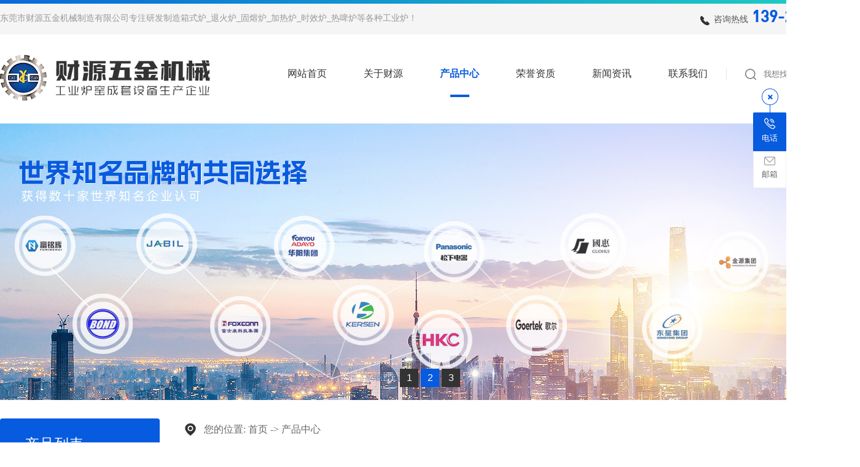

--- FILE ---
content_type: text/html
request_url: http://www.caiyuanjx.com/products.html
body_size: 6198
content:
<!DOCTYPE html PUBLIC "-//W3C//DTD XHTML 1.0 Transitional//EN" "http://www.w3.org/TR/xhtml1/DTD/xhtml1-transitional.dtd">
<html xmlns="http://www.w3.org/1999/xhtml">
<head>
<meta http-equiv="Content-Type" content="text/html; charset=utf-8" />
<title>气氛箱式炉_真空退火炉_连续式固熔炉-[财源五金机械]电炉设备研发生产厂家</title>
<meta name="keywords" content="气氛箱式炉.真空退火炉.连续式固熔炉" />
<meta name="description" content="东莞财源五金机械制造有限公司专业从事五金机械设备生产,销售,维修等,主营:气氛箱式炉.真空退火炉.连续式固熔炉.咨询热线:13922511587." />
<!--mobanhtml/mindexcn!@#"-->
<!--"css"-->

                
                <link href="cssjs/newsrelated.css" rel="stylesheet" type="text/css" />
                <link charset="utf-8" href="cssjs/indexcss.css" rel="stylesheet" type="text/css"  />
                <script language="JavaScript" type="text/javascript" src="cssjs/indexjs.js"></script>
                <link href="cssjs/headcss.css" rel="stylesheet" type="text/css" />
                
                    <script>
                        var uaTest = /Android|webOS|Windows Phone|iPhone|ucweb|ucbrowser|iPod|BlackBerry/i.test(navigator.userAgent.toLowerCase());
                        var touchTest = 'ontouchend' in document;
                        if(uaTest && touchTest){
                            window.location.href='http://m.caiyuanjx.com';
                        }

                    </script>
                    
                
            
<link rel="shortcut icon" href="fav.ico">
</head>

<body onload="themax();init();">
<!--mobanhtml/mhead!@#"-->
<script type="text/javascript" src="cssnew/jquery-3.6.0.min-with-migrat.js"></script>
<script type="text/javascript" src="cssnew/superslide.2.1.js"></script>
<script type="text/javascript" src="cssnew/scrollpicleft.js"></script>




<!--顶部开始-->
<div class="top_bg">
<div class="top">
<div class="top_fl">东莞市财源五金机械制造有限公司专注研发制造箱式炉_退火炉_固熔炉_加热炉_时效炉_热啤炉等各种工业炉！</div>
<div class="top_tel"><span>咨询热线</span> 139-2251-1587</div>
<div class="cl"></div>
</div>
</div>
<!--顶部结束-->




<!--抬头开始-->
<div class="head">
<div class="head_logo"><a href="/"><img src="//memberpic.114my.com.cn/caiyuan/uploadfile/image/20230728/20230728100533_127968576.jpg" alt="logo"></a></div>
<div class="head_name"><img src="//memberpic.114my.com.cn/caiyuan/uploadfile/image/20230728/20230728100534_1000994350.jpg" alt="东莞市财源五金机械制造有限公司"></div>
<div class="head_fr">
<!--导航-->
<div class="head_nav">
<ul>
<li><a href="/">网站首页</a></li>
<li>
<a href="company.html">关于财源</a>
<em>
<a href="company.html">公司简介</a>
<a href="dgweb-171049.html">企业形象</a>
<a href="dgweb-171050.html">合作伙伴</a>
<a href="dgweb-194077.html">视频中心</a>
</em>
</li>
<li><a href="products.html">产品中心</a></li>
<li><a href="dgweb-170788.html">荣誉资质</a></li>
<li>
<a href="news.html">新闻资讯</a>
<em>
<a href="news-2388-0.html">财源动态</a>
<a href="news-8832-0.html">技术支持</a>
<a href="news-2389-0.html">行业资讯</a>
<a href="news-2390-0.html">常见问题</a>
</em>
</li>
<li><a href="dgweb-171052.html">联系我们</a></li>
</ul>
</div>
<!--搜索-->
<div class="search">
<form name="form1" action="products_s.html" method="get" onsubmit="document.cookie='key_word=' + (encodeURIComponent (document.getElementById('infoname').value));">
<input name="infoname" id="infoname" onfocus="if(this.value=='我想找...')
{this.value='';}" onblur="if(this.value==''){this.value='我想找...';}" value="我想找..." />
<input type="image" src="//memberpic.114my.com.cn/caiyuan/uploadfile/image/20230728/20230728100534_1051297530.jpg" class="search_button" value="" />
<script>
document.onreadystatechange = loadFromCookie;
function loadFromCookie(){
if(document.readyState=="complete"){
var reg=/key_word=([^;]+)/img;
var mc=reg.exec(document.cookie);
if(mc && mc.length>=1)document.getElementById("infoname").value = decodeURIComponent(mc[1]);
}}
</script>
</form>
</div>
<!--英文版-->
<div class="en"><a href="http://en.caiyuanjx.com/" target="_blank">EN</a></div>
</div>
<div class="cl"></div>
</div>
<!--抬头结束-->
<!--mobanhtml/#webdh#/pr-webdh##!"-->
<div id='webdh'><!--幻灯片开始-->
<div class="banner">
<div class="banner-box">
<div class="bd">
<ul>            
<li style="background:url(//memberpic.114my.com.cn/caiyuan/uploadfile/image/20230804/20230804160735_988852456.jpg) center no-repeat;"></li>
<li style="background:url(//memberpic.114my.com.cn/caiyuan/uploadfile/image/20230804/20230804160752_1212200838.jpg) center no-repeat;"></li>
<li style="background:url(//memberpic.114my.com.cn/caiyuan/uploadfile/image/20230804/20230804160807_1262583387.jpg) center no-repeat;"></li>
</ul>
</div>
<div class="banner-btn">
<a class="prev" href="javascript:void(0);"></a>
<a class="next" href="javascript:void(0);"></a>
<div class="hd"><ul><li class="on"></li><li class=""></li><li class=""></li></ul></div>
</div>
</div>
</div>
<script>
$(".banner-box").slide({
titCell:".hd ul",
mainCell:".bd ul",
effect:"fold",
interTime:6000,
delayTime:500,
autoPlay:true,
autoPage:true, 
trigger:"mouseover" 
});
</script>
<!--幻灯片结束--></div>
<!--ProductDirectStart-->
<!--mobanhtml/center!@#"-->

<div id="bodycon">
	<div id="left">
		<!--"../#innewclu!#/#left#/pr-left##!"-->
		<div class="sort">
<div class="sort1">产品列表<p>Product List</p></div>
<div class="sort2"><div class="prolist2021">
 <ul>
<li>
<a class="prolist2021_one" href="products-345518-0-0.html#bodycontent" title="光亮退火炉">光亮退火炉</a>
</li>
<li>
<a class="prolist2021_one" href="products-345519-0-0.html#bodycontent" title="连续式固熔炉">连续式固熔炉</a>
</li>
<li>
<a class="prolist2021_one" href="products-345520-0-0.html#bodycontent" title="热处理专用设备系列">热处理专用设备系列</a>
</li>
<li>
<a class="prolist2021_one" href="products-345522-0-0.html#bodycontent" title="光亮钎焊炉">光亮钎焊炉</a>
</li>
<li>
<a class="prolist2021_one" href="products-345523-0-0.html#bodycontent" title="中频快速熔炼炉">中频快速熔炼炉</a>
</li>
<li>
<a class="prolist2021_one" href="products-345524-0-0.html#bodycontent" title="手机专用时效炉">手机专用时效炉</a>
</li>
<li>
<a class="prolist2021_one" href="products-345525-0-0.html#bodycontent" title="手机专用固熔炉">手机专用固熔炉</a>
</li>
<li>
<a class="prolist2021_one" href="products-345526-0-0.html#bodycontent" title="感应加热设备">感应加热设备</a>
</li>
<li>
<a class="prolist2021_one" href="products-345527-0-0.html#bodycontent" title="零配件">零配件</a>
</li>
<li>
<a class="prolist2021_one" href="products-345528-0-0.html#bodycontent" title="鼓风烤炉">鼓风烤炉</a>
</li>
<li>
<a class="prolist2021_one" href="products-345529-0-0.html#bodycontent" title="盐浴炉">盐浴炉</a>
</li>
<li>
<a class="prolist2021_one" href="products-345530-0-0.html#bodycontent" title="箱式真空淬火炉">箱式真空淬火炉</a>
</li>
<li>
<a class="prolist2021_one" href="products-345531-0-0.html#bodycontent" title="氨气分解炉">氨气分解炉</a>
</li>
<li>
<a class="prolist2021_one" href="products-345532-0-0.html#bodycontent" title="热啤炉">热啤炉</a>
</li>
<li>
<a class="prolist2021_one" href="products-345521-0-0.html#bodycontent" title="超音频设备系列">超音频设备系列</a>
</li>
<li>
<a class="prolist2021_one" href="products-389118-0-0.html#bodycontent" title="干级无尘低温烤箱">干级无尘低温烤箱</a>
</li>
<li>
<a class="prolist2021_one" href="products-389119-0-0.html#bodycontent" title="双层隧道炉系列">双层隧道炉系列</a>
</li>
<li>
<a class="prolist2021_one" href="products-389120-0-0.html#bodycontent" title="五金热压专用设备系列">五金热压专用设备系列</a>
</li>
<li>
<a class="prolist2021_one" href="products-389121-0-0.html#bodycontent" title="钟表热处理专用设备系列">钟表热处理专用设备系列</a>
</li>
<li>
<a class="prolist2021_one" href="products-389122-0-0.html#bodycontent" title="钟表字面专用设备系列">钟表字面专用设备系列</a>
</li>
<li>
<a class="prolist2021_one" href="products-392600-0-0.html#bodycontent" title="特钢热处理设备系列">特钢热处理设备系列</a>
</li>
<li>
<a class="prolist2021_one" href="products-392601-0-0.html#bodycontent" title="五金热处理设备零配件">五金热处理设备零配件</a>
</li></ul></div></div>
<div class="sort3"><em>定制热线</em><span>0769-81805128<br>139-2251-1587</span></div>
</div>
	</div>
    <div id="center">
		<!--"../#innewclu!#/content!products#"-->
		<script src="cssjs/mzp-packed.js" type="text/javascript"></script>
            <link href="cssjs/magiczoomplus.css" rel="stylesheet" type="text/css" media="screen"/><strong class="strong_title">产品中心</strong> <div id="bodycontent" class="mianbxContent" style="height:25px;width:90%;text-align:right;">
                您的位置:
                <a href="/">首页</a>&nbsp;->&nbsp;<a href="products.html">产品中心</a></div><div id="bodycontent" class="bodycontent2020"><style>.neiye_product_content{ width:100%; overflow:hidden;}
.neiye_product_content li { width:31.3%; float:left; margin:0px 1%; background: #f5f5f5; height: auto; overflow:hidden; position:relative; margin-bottom:2%;}
.neiye_product_img{ width:100%;transition: all 0.5s linear;}
.neiye_product_content li:hover .neiye_product_img{transform: scale(1.05);}
.neiye_product_content li a{ display:block;}

.neiye_product_one{ position:relative; padding:8%;}
.neiye_product_one span{ font-size:18px; line-height: 25px;}
.neiye_product_one .wenzi { margin-top:20px; line-height:23px; color: #999; font-size:14px; max-height:46px; min-height:46px; overflow:hidden;}

.neiye_product_search{ position: absolute; background:#f5811a url(//cdn.dg.114my.cn/img/2020/20200508172854_629135266.png) no-repeat; width:60px; height:60px;border-radius: 50%; box-shadow: 0 6px 1vw 0 rgba(234,85,5,0.5); opacity: 1; transition:all 0.5s; z-index:1; top:-30px; right:3%;}
.neiye_product_content li:hover .neiye_product_one .neiye_product_search{ width:100%; height:100em; border-radius:0; right:0; top:auto; bottom:-300px; background:#f5811a; opacity:0.8; z-index:10;}


.neiye_product_dis i{ background:#fff url(//cdn.dg.114my.cn/img/2020/20200508174015_1777053762.png); width:60px; height:60px; display:block; border-radius: 50%; opacity:1; position:absolute;top:35%; left:50%; margin-left:-30px; z-index:20; opacity:0; transition:all 0.5s;}
.neiye_product_dis span{ color:#fff; display:block; text-align:center; font-size:24px; position:absolute; top:52%; z-index:20; width:72%;margin-left: -36%; left:50%; word-break: break-all; transition:all 0.5s; opacity:0; }
.neiye_product_content li:hover .neiye_product_dis span, .neiye_product_content li:hover .neiye_product_dis i{ opacity:1; }
.clear{ clear:both;}</style><div class="neiye_product">
    <div class="neiye_product_content"><li>
	<a href="products_content-5201330.html">
		<img src="//memberpic.114my.com.cn/caiyuan/uploadfile/image/20250110/20250110182932_950101665.jpg" alt="双室油淬气冷真空炉" class="neiye_product_img"  height="344"/>
		<div class="neiye_product_one">
			<span>双室油淬气冷真空炉</span>	
			<div class="wenzi"></div>
			<div class="neiye_product_search"></div>		
		</div>
		<div class="neiye_product_dis">
			<i></i>
			<span>双室油淬气冷真空炉</span>
		</div>
	</a>            	
</li>
<li>
	<a href="products_content-5201329.html">
		<img src="//memberpic.114my.com.cn/caiyuan/uploadfile/image/20250110/20250110182850_756234892.jpg" alt="卧式真空退火炉" class="neiye_product_img"  height="344"/>
		<div class="neiye_product_one">
			<span>卧式真空退火炉</span>	
			<div class="wenzi"></div>
			<div class="neiye_product_search"></div>		
		</div>
		<div class="neiye_product_dis">
			<i></i>
			<span>卧式真空退火炉</span>
		</div>
	</a>            	
</li>
<li>
	<a href="products_content-5201328.html">
		<img src="//memberpic.114my.com.cn/caiyuan/uploadfile/image/20250110/20250110182659_102966569.jpg" alt="箱式淬火炉" class="neiye_product_img"  height="344"/>
		<div class="neiye_product_one">
			<span>箱式淬火炉</span>	
			<div class="wenzi"></div>
			<div class="neiye_product_search"></div>		
		</div>
		<div class="neiye_product_dis">
			<i></i>
			<span>箱式淬火炉</span>
		</div>
	</a>            	
</li>
<li>
	<a href="products_content-5201327.html">
		<img src="//memberpic.114my.com.cn/caiyuan/uploadfile/image/20250110/20250110182559_1658874238.jpg" alt="氨气分解纯化干燥机" class="neiye_product_img"  height="344"/>
		<div class="neiye_product_one">
			<span>氨气分解纯化干燥机</span>	
			<div class="wenzi"></div>
			<div class="neiye_product_search"></div>		
		</div>
		<div class="neiye_product_dis">
			<i></i>
			<span>氨气分解纯化干燥机</span>
		</div>
	</a>            	
</li>
<li>
	<a href="products_content-5201326.html">
		<img src="//memberpic.114my.com.cn/caiyuan/uploadfile/image/20250110/20250110182439_47145690.jpeg" alt="产品输送带" class="neiye_product_img"  height="344"/>
		<div class="neiye_product_one">
			<span>产品输送带</span>	
			<div class="wenzi"></div>
			<div class="neiye_product_search"></div>		
		</div>
		<div class="neiye_product_dis">
			<i></i>
			<span>产品输送带</span>
		</div>
	</a>            	
</li>
<li>
	<a href="products_content-5201325.html">
		<img src="//memberpic.114my.com.cn/caiyuan/uploadfile/image/20250110/20250110182439_272618113.jpeg" alt="变频器、电机" class="neiye_product_img"  height="344"/>
		<div class="neiye_product_one">
			<span>变频器、电机</span>	
			<div class="wenzi"></div>
			<div class="neiye_product_search"></div>		
		</div>
		<div class="neiye_product_dis">
			<i></i>
			<span>变频器、电机</span>
		</div>
	</a>            	
</li>
<li>
	<a href="products_content-5201324.html">
		<img src="//memberpic.114my.com.cn/caiyuan/uploadfile/image/20250110/20250110182439_671986026.jpeg" alt="可控硅、散热座、固态继电器" class="neiye_product_img"  height="344"/>
		<div class="neiye_product_one">
			<span>可控硅、散热座、固态继电器</span>	
			<div class="wenzi"></div>
			<div class="neiye_product_search"></div>		
		</div>
		<div class="neiye_product_dis">
			<i></i>
			<span>可控硅、散热座、固态继电器</span>
		</div>
	</a>            	
</li>
<li>
	<a href="products_content-5201323.html">
		<img src="//memberpic.114my.com.cn/caiyuan/uploadfile/image/20250110/20250110182439_503848118.jpeg" alt="报警器" class="neiye_product_img"  height="344"/>
		<div class="neiye_product_one">
			<span>报警器</span>	
			<div class="wenzi"></div>
			<div class="neiye_product_search"></div>		
		</div>
		<div class="neiye_product_dis">
			<i></i>
			<span>报警器</span>
		</div>
	</a>            	
</li>
<li>
	<a href="products_content-5201322.html">
		<img src="//memberpic.114my.com.cn/caiyuan/uploadfile/image/20250110/20250110182439_2015445063.jpeg" alt="智能温控仪表" class="neiye_product_img"  height="344"/>
		<div class="neiye_product_one">
			<span>智能温控仪表</span>	
			<div class="wenzi"></div>
			<div class="neiye_product_search"></div>		
		</div>
		<div class="neiye_product_dis">
			<i></i>
			<span>智能温控仪表</span>
		</div>
	</a>            	
</li>
 </div>
</div>
<script type="text/javascript">
$ && $('.neiye_product_content').append("<div class=\'neiye_product_charu\'></div>")
</script></div><div id="bodycontent" class="pages_info products_pages_info" style="padding-top:5px;padding-bottom:5px;">
总数:83&nbsp;&nbsp;
总页数:10&nbsp;&nbsp;
当前是:第1页&nbsp;第一页&nbsp;&nbsp;上一页&nbsp;&nbsp;<a href="products-2.html">下一页</a>&nbsp;&nbsp;<a href="products-10.html">最后页</a>转到<select name="select" onChange="window.location.href=this.options[this.selectedIndex].value"><option value="products-1.html" selected>第1页</option><option value="products-2.html" >第2页</option><option value="products-3.html" >第3页</option><option value="products-4.html" >第4页</option><option value="products-5.html" >第5页</option><option value="products-6.html" >第6页</option><option value="products-7.html" >第7页</option><option value="products-8.html" >第8页</option><option value="products-9.html" >第9页</option><option value="products-10.html" >第10页</option></select></div>
	</div>
    <div id="right">
		<!--"../#innewclu!#/#right#/pr-right##!"-->
		
	</div>
	<div class="clear"></div>
</div>
<!--mobanhtml/copy!@#"-->
<!--ProductDirectEnd-->
<div id="copy"></div>
<!--底部开始-->
<div class="bottombg">
<div class="bottom">
<div class="bottom_nav">
<dl>
<dt>走进财源</dt>
<dd>
<a href="company.html">公司简介</a>
<a href="dgweb-171049.html">企业形象</a>
<a href="dgweb-170788.html">荣誉资质</a>
<a href="dgweb-171050.html">合作伙伴</a>
<a href="dgweb-194077.html">视频中心</a>
</dd>
</dl>

<dl>
<dt>产品展示</dt>
<dd>
<a href="products-345518-0-0.html">光亮退火炉</a>
<a href="products-345519-0-0.html">连续式固熔炉</a>
<a href="products-345520-0-0.html">参碳炉系列</a>
<a href="products-345521-0-0.html">连续式回火炉</a>
<a href="products.html">...更多</a>
</dd>
</dl>

<dl>
<dt>聚焦财源</dt>
<dd>
<a href="news-2388-0.html">财源动态</a>
<a href="news-8832-0.html">行业资讯</a>
<a href="news-2389-0.html">技术支持</a>
<a href="news-2390-0.html">常见问题</a>
</dd>
</dl>

<dl>
<dt>联系财源</dt>
<dd>
<a href="dgweb-171052.html">联系方式</a>
<a href="dgweb-171052.html#B">在线留言</a>
</dd>
</dl>
</div>

<div class="bottom_tel">
<span>全国服务热线</span><br>
<em>0769-81805128<br>
139-2251-1587</em>
<i>蒋先生</i>
<p>广东省东莞市茶山镇卢元路62号</p>
</div>
<div class="cl"></div>
</div>

<!--版权-->
<div class="Copyrightbg">
东莞市财源五金机械制造有限公司　版权所有 2023-2026　技术支持：<a href="http://www.114my.net/" target="_blank">东莞网站建设</a>　【<a href="https://beian.miit.gov.cn/" target="_blank">粤ICP备2025510355号</a>】　[<a href="sitemap.htm" target="_blank">BMAP</a>]　[<a href="sitemap.xml" target="_blank">GMAP</a>]　【<a href="guanli.htm" target="_blank">网站管理</a>】
</div>
</div>
<!--底部结束-->




<!--翻页显示方式-->
<script src="cssnew/page.js" type="text/javascript"></script>



<!--新闻详情页面包线导航-->
<script type="text/javascript">
$(".nyxqnewsbg").after("<style>.bottombg {margin-top:0;}</style>")
$(".nyxqnewsbg").after("<style>.mianbxContent { width: 1400px!important; margin-bottom: 10px !important; border-bottom: none !important; }</style>")
</script>



<!--定导航-->
<script>
$(
function () {
var navLi = $('.head_nav>ul>li'),navLiPgae = $('.head_nav>ul>li'),mianA =$('.mianbxContent>a'),falg = false;
for (var i =mianA.length-1; i >= 0; i--){
var thisText =mianA.eq(i).text(),
thisHref = mianA.eq(i).attr('href').indexOf('#') !=-1 ? mianA.eq(i).attr('href').substring(0, mianA.eq(i).attr('href').indexOf('#')) : mianA.eq(i).attr('href');
navLi.each(function() {
if (falg) {
navLiPgae.eq(0).children().removeClass('navcurrent')
return false;
}
$(this).html().indexOf(thisHref) !=-1 ||$(this).html().indexOf(thisText) !=-1 ? falg = true && $(this).addClass('navcurrent').siblings().removeClass('navcurrent'):
falg = false;
})
}
}
);  
</script>
                <!--在线客服开始-->
<div class="y-kefu-box y-kefu-box01">
<div class="show-status">
<!--电话-->
<span class="kf-close-btn icon"></span>
<div class="kf-mobile hver">
<i class="icon"></i>
<p>电话</p>
<div class="mobile-infos">
<b class="right">
<i class="right-arrow1"></i>
<i class="right-arrow2"></i>
</b>
<div class="online1">
<i class="icon"></i>
<span>服务热线</span>
<p>0769-81805128<br>
0769-81805127</p>
</div>
<div class="online2">
<i class="icon"></i>
<span>业务咨询(蒋先生)</span>
<p>139-2251-1587</p>
</div>
</div>
</div>

<!--邮箱-->
<div class="kf-email hver">
<i class="icon"></i>
<p>邮箱</p>
<div class="y-email-infos">
<b class="right">
<i class="right-arrow1"></i>
<i class="right-arrow2"></i>
</b>  
<i class="icon"></i>
<span>电子邮箱</span>
<p>caiyuanjx@163.com</p>
</div>
</div>

<!--回顶-->
<a href="javascript:;" class="back-top hver" id="yBackTop" style="display:none;"><i class="icon"></i><p>回顶</p></a>
</div>
<div class="hide-status" id="hideStatus" style="display:none;">
<div class="kf-zixun"><i class="icon"></i>咨询</div>
</div>
</div>
<script type="text/javascript" src="cssnew/kf.js"></script>
<!--在线客服结束-->
            
<!--#include file="zyRecommand.html"--></body>
</html>


--- FILE ---
content_type: text/css
request_url: http://www.caiyuanjx.com/cssjs/headcss.css
body_size: 5289
content:


body{overflow-x:hidden;}
body,td{font-size:14px; color:#555; font-family:Microsoft YaHei;}
a{color:#555; text-decoration:none; font-size:14px;}
a:hover{color:#065bde; text-decoration:underline;}
body,div,ul,li,h1,h2,h3,h4,h5,h6,form,input,textarea,p,th{ margin:0; padding:0;}
dl,dt,dd{margin:0px; padding:0px; list-style:none;}
ul,li{list-style:none;}
em,i{font-style:normal;}
img{border:0;}
.cl{clear:both;}
.fl{float:left;}
.fr{float:right;}



/*字体*/
@font-face {
font-family:neutraface2;
src: url(//cdn.dg.114my.cn/font/neutraface2/neutraface2.ttf),
     url(//cdn.dg.114my.cn/font/neutraface2/neutraface2.eot),
     url(//cdn.dg.114my.cn/font/neutraface2/neutraface2.otf),
     url(//cdn.dg.114my.cn/font/neutraface2/neutraface2.woff),
     url(//cdn.dg.114my.cn/font/neutraface2/neutraface2.woff2);
}
@font-face {
font-family:DIN Medium;
src:url(//cdn.dg.114my.cn/font/DIN-Medium/DIN-Medium.ttf),
     url(//cdn.dg.114my.cn/font/DIN-Medium/DIN-Medium.eot),
     url(//cdn.dg.114my.cn/font/DIN-Medium/DIN-Medium.otf),
     url(//cdn.dg.114my.cn/font/DIN-Medium/DIN-Medium.woff),
     url(//cdn.dg.114my.cn/font/DIN-Medium/DIN-Medium.woff2);
}
@font-face {
font-family:Tw Cen MT;
src: url(//cdn.dg.114my.cn/font/TwCenMT/TwCenMT.ttf),
     url(//cdn.dg.114my.cn/font/TwCenMT/TwCenMT.eot),
     url(//cdn.dg.114my.cn/font/TwCenMT/TwCenMT.otf),
     url(//cdn.dg.114my.cn/font/TwCenMT/TwCenMT.woff),
     url(//cdn.dg.114my.cn/font/TwCenMT/TwCenMT.woff2);
}
@font-face {
font-family:Barlow;
src: url(https://memberpic.114my.com.cn/caiyuan/Barlow-Regular_ttf.txt),
     url(https://memberpic.114my.com.cn/caiyuan/Barlow-Regular_eot.txt),
     url(https://memberpic.114my.com.cn/caiyuan/Barlow-Regular_woff.txt),
     url(https://memberpic.114my.com.cn/caiyuan/Barlow-Regular_woff2.txt),
     url(https://memberpic.114my.com.cn/caiyuan/Barlow-Regular_svg.txt);
}



/*通用栏目标题*/
.column_tit{ text-align:center; font-size:40px; line-height:40px; color:#065bde; font-weight:bold; }
.column_tit span{ display:block; font-weight:normal; margin-top:15px; font-size:18px; line-height:18px; color:#666;}



/*顶部*/
.top_bg{ width:100%; height:56px; overflow:hidden; background:url(https://memberpic.114my.com.cn/caiyuan/uploadfile/image/20230728/20230728100533_68580537.jpg) center no-repeat;}
.top{ margin:0 auto; width:1400px; line-height:60px;}
.top_fl{float:left; color:#999;}
.top_tel{float:right; padding-left:23px; font-weight:bold; font-family:DIN Medium; font-size:26px; color:#065bde; background:url(https://memberpic.114my.com.cn/caiyuan/uploadfile/image/20230728/20230728100955_864415232.png) left 25px no-repeat;}
.top_tel span{ font-family:Microsoft YaHei; font-size:14px; color:#555; font-weight:normal;}



/*抬头*/
.head{ margin:0 auto; width:1400px; height:145px;}
.head_logo{float:left; margin-top:33px;}
.head_name{float:left; margin-top:42px; margin-left:15px;}
.head_fr{float:right;}
/*导航*/
.head_nav{float:left; margin-top:56px;}
.head_nav li{float:left; position:relative;}
.head_nav li+li{margin-left:60px;}
.head_nav li > a{display:block; height:46px; font-size:16px; line-height:16px; text-decoration:none; color:#333;}
.head_nav li:hover > a,.head_nav li.navcurrent > a{ color:#065bde; font-weight:bold; background:url(https://memberpic.114my.com.cn/caiyuan/uploadfile/image/20230728/20230728100534_247976983.jpg) center bottom no-repeat;}
/*下拉*/
.head_nav li > em{position:absolute; left:-50%; top:46px; transform:translateY(20px); opacity:0; width:200%; z-index:9; visibility:hidden; transition:0.3s;}
.head_nav li > em a{display:block; width:100%; text-align:center; line-height:50px; color:#333; text-decoration:none; background:#e8e8e8;}
.head_nav li:hover > em{transform:translateY(0); opacity:1; visibility:visible;}
.head_nav li > em a:hover{background:#065bde; color:#fff;}

/*搜索*/
.search{ float:left; margin-top:56px; margin-left:30px; height:18px; padding-left:30px; border-left:1px solid #e5e5e5;}
#infoname,.search_button{ border:none; outline:none;}
#infoname{ float:right; width:90px; text-indent:12px; line-height:18px; color:#777777;}
.search_button{ float:left; width:18px; height:18px;}

/*英文版*/
.en{ float:left; margin-top:56px; margin-left:15px; height:18px; padding-left:15px; border-left:1px solid #e5e5e5;}
.en a{ display:block; padding-left:25px; font-family:Arial; color:#065bde; font-size:16px;  background:url(https://memberpic.114my.com.cn/caiyuan/uploadfile/image/20230728/20230728100534_951256944.jpg) left center no-repeat;}



/*幻灯片*/
.banner{ width:100%; overflow:hidden; background:#fff; position:relative;}
.banner-box{ width:100%; height:450px; position:relative; margin:0 auto;}
.banner-box .bd{ width:100%; }
.banner-box .bd li{ width:100%; height:450px; background-position:center; background-repeat:no-repeat;}
.banner-box .bd li a{ display:block; background-size:auto;}
.banner-btn{width: 100%;position: absolute;top: 4px;left: 0;margin-left: 0;height: 100%;overflow: hidden;}
.banner-btn a{ display:block; width:49px; height:104px; position:absolute; top:40%; filter:alpha(opacity=0); -moz-opacity:0; -khtml-opacity:0; opacity:0; transition:0.3s all ease-in-out}
.banner-btn a.prev{ left:-50px; background:url(https://memberpic.114my.com.cn/caiyuan/uploadfile/image/20230728/20230728104020_614045350.png) 0 0 no-repeat; } 
.banner-btn a.next{ right:-50px; background:url(https://memberpic.114my.com.cn/caiyuan/uploadfile/image/20230728/20230728104020_614045350.png) -49px 0 no-repeat; }
.banner-box .hd { position:absolute; bottom:25px; width:100%;}
.banner-box .hd ul { width:1400px; margin:0 auto; text-align:center; }
.banner-box .hd ul li{ width:30px; height:30px; line-height:30px; color:#fff; font-family:Arial; font-size:16px; background:#333;cursor:pointer;display:inline-block; margin:0 2px; transition:0.3s all ease-in-out; }
.banner-box .hd ul li.on{ background:#065bde;}
.banner-box:hover .banner-btn a.prev{ left:20px; filter:alpha(opacity=40); -moz-opacity:.4; -khtml-opacity:.4; opacity:.4; }
.banner-box:hover .banner-btn a.next{ right:20px; filter:alpha(opacity=40); -moz-opacity:.4; -khtml-opacity:.4; opacity:.4; }
.banner-box .banner-btn a.prev:hover,.banner-box:hover .banner-btn a.next:hover{ filter:alpha(opacity=80); -moz-opacity:.8; -khtml-opacity:.8; opacity:.8;}



/*分类*/
.sort{float:left; width:260px;}
.sort1{height:72px; font-size:24px; line-height:24px; color:#fff; padding-top:30px; padding-left:40px; background:#065bde; position:relative; border-top-left-radius:4px; border-top-right-radius:4px; }
.sort1:before{content:""; position:absolute; left:150px; top:42px; display:block; width:70px; height:1px; background:#fff;}
.sort1 p{font-family:Arial; font-size:18px; line-height:36px; color:rgb(255,255,255,0.5)}
.sort2{}
.sort2 a.prolist2021_one{display:block; width:100%; font-size:15px; margin-bottom:1px; line-height:48px; text-indent:33px; text-decoration:none; background:url(https://memberpic.114my.com.cn/gbscrews/uploadfile/image/20211229/20211229171508_347151628.png) 220px center no-repeat #ebebeb; }
.sort2 a.prolist2021_one:hover,.prolist2021 li .prolist2021_one_cur{color:#fff; background:url(https://memberpic.114my.com.cn/caiyuan/uploadfile/image/20230729/20230729113717_1009355592.png) 220px center no-repeat #065bde;}
.sort3{width:223px; height:108px; padding-left:37px; padding-top:27px; background:#ebebeb;}
.sort3 em{padding-left:20px; font-size:16px; line-height:16px; color:#555; background:url(https://memberpic.114my.com.cn/caiyuan/uploadfile/image/20230729/20230729113717_1631559929.png) left center no-repeat;}
.sort3 span{ display:block; margin-top:10px; font-family:DIN Medium; font-size:28px; line-height:26px; color:#065bde; font-weight:bold;}



/*产品参数*/ 
.prod_table table {border:1px  solid #333 ; border-collapse:collapse; text-align:center; width:100%;}
.prod_table td{ border:1px  solid #ccc;}
.prod_title p{ font-size: 20px; border-left:8px solid #065bde; padding-left:12px; line-height:28px; margin:25px 0; color:#000; background:#f5f5f5; height:40px; line-height: 40px;}
.service p{ width:150px; height:70px; line-height:70px; font-size:18px; color:#fff; background:#065bde; text-align:center; margin:20px 0;}
.service dd{ font-size:16px; color:#333; margin-left:2%; padding-left:20px; line-height:55px; background:url(https://memberpic.114my.com.cn/caiyuan/uploadfile/image/20230804/20230804104426_255997382.png) left center no-repeat; }
.prod_table tr:nth-child(1) td{ background:#065bde;}



/*底部*/
.bottombg{width:100%; margin-top:40px; height:390px; background:url(https://memberpic.114my.com.cn/caiyuan/uploadfile/image/20230729/20230729090749_1689657563.jpg) center no-repeat;}
.bottom{width:1400px; margin:0 auto;}
.bottom a:hover{color:#fff;}
.bottom_nav{float:left;}
.bottom_nav dl{float:left; margin-right:40px; width:180px; height:279px; padding-top:60px; border-right:1px solid rgba(255,255,255,0.1);}
.bottom_nav dl:nth-child(2){ width:230px;}
.bottom_nav dt{font-size:18px; line-height:18px; color:#fff;}
.bottom_nav dd{margin-top:20px;}
.bottom_nav dd a{ display:block; line-height:36px; color:rgba(255,255,255,0.8); text-decoration:none;}

.bottom_tel{float:right; width:402px; background:url(https://memberpic.114my.com.cn/caiyuan/uploadfile/image/20230729/20230729090932_1960995905.png) right 76px no-repeat; padding-top:48px; color:#FFF;}
.bottom_tel span{ line-height:40px; font-size:18px;}
.bottom_tel em{ display:block; margin-top:15px; line-height:30px; font-size:30px; font-family:DIN; font-weight:bold; color:#f3d46a;}
.bottom_tel i{ display:block; margin-top:40px; font-size:16px; line-height:16px; padding-left:26px; background:url(https://memberpic.114my.com.cn/caiyuan/uploadfile/image/20230729/20230729090932_2117793713.png) no-repeat;}
.bottom_tel p{ display:block; margin-top:15px; font-size:16px; line-height:24px; padding-left:26px; background:url(https://memberpic.114my.com.cn/caiyuan/uploadfile/image/20230729/20230729090932_1002556444.png) left 5px no-repeat;}
/*版权*/
.Copyrightbg{width:100%; height:50px; line-height:50px; border-top:1px solid  rgba(255,255,255,0.1); text-align:center; color:rgba(255,255,255,0.8); text-transform:uppercase;}
.Copyrightbg a{ color:rgba(255,255,255,0.8);}
.Copyrightbg a:hover{ color:#FFF;}



/*右侧浮动*/
.y-kefu-box { position: fixed; right: 0; top: 20%; z-index: 9999; font-size: 13px;}
.y-kefu-box a{ text-decoration:none;}
.y-kefu-box img { display: block; width: 100%; height: auto; }
.y-kefu-box01 .icon { display: block; background: url(https://memberpic.114my.com.cn/caiyuan/uploadfile/image/20230802/20230802104540_62856856.png) no-repeat; margin: 0 auto 6px;}
.y-kefu-box01 { width: 54px; color: #666; text-align: center; }
.y-kefu-box01 .kf-close-btn { width: 27px; height: 27px; background-position: -5px -115px; position: relative; cursor: pointer;}
.y-kefu-box01 .kf-close-btn:before { content: ''; display: block; width: 1px; height: 12px; position: absolute; bottom: -12px; left: 13px; z-index: 1;  background-color: #065bde; }/*颜色更改*/
.y-kefu-box01 .show-status>a, .y-kefu-box01 .show-status>div { display: block; width: 52px; padding: 8px 0 12px; background-color: #fff; border-left: solid 1px #efefef; border-top: solid 1px #efefef; border-right: solid 1px #efefef; position: relative;}
.y-kefu-box01 .show-status { position: relative; }
.y-kefu-box01 .kf-mobile { border-top-left-radius: 2px; border-top-right-radius: 2px; margin-top:12px; background-color: #065bde !important; border-color: #065bde !important; }
.y-kefu-box01 .kf-mobile p{ color:#FFF;}
.y-kefu-box01 .kf-mobile>i { width: 18px; height: 18px; background-position: -5px -32px; }
.y-kefu-box01 .kf-mobile:hover>i { background-position: -30px -32px; }
.y-kefu-box01 .kf-weChat>i { width: 22px; height: 19px; background-position: -5px -55px; }
.y-kefu-box01 .kf-weChat:hover>i {background-position: -30px -55px; }
.y-kefu-box01 .kf-email>i { width: 18px; height: 14px; background-position: -5px -80px; }
.y-kefu-box01 .kf-email:hover>i { background-position: -30px -80px; }
.y-kefu-box01 .back-top i { width: 13px; height: 11px; background-position: -5px -98px; }
.y-kefu-box01 .back-top:hover i { background-position: -30px -98px; }
.kf-email,.y-kefu-box01 .back-top  { border-bottom: solid 1px #efefef;}
.y-kefu-box01 .back-top { margin-top: 20px; border-radius: 2px; left: 55px;}
.y-kefu-box01 .hver:hover { background-color: #065bde; border-color: #065bde;}/*颜色更改*/

.y-kefu-box01 .hver:hover>p { color: #fff; }
.y-kefu-box01 .mobile-infos, .y-kefu-box01 .y-ewm-box, .y-kefu-box01 .y-email-infos { background-color: #fff; border: solid 1px #efefef; position: absolute; right: 90px; z-index: 2; border-radius: 2px; display: none;} 
/*电话*/
.y-kefu-box01 .mobile-infos { width: 260px; text-align: left; top: 0;}
.y-kefu-box01 .mobile-infos>div { padding: 20px 0 20px 45px; position: relative; }
.y-kefu-box01 .mobile-infos>div i { width: 15px; height: 15px; background-position: -52px -32px; position: absolute; top: 22px; left: 20px; z-index: 2; }
.y-kefu-box01 .mobile-infos .online1 { border-bottom: solid 1px #efefef; }
.y-kefu-box01 .mobile-infos span { color:#b9b9b9; }
.y-kefu-box01 .mobile-infos p { color: #065bde; font-size: 18px; }/*颜色更改*/
.right { width: 12px; height: 12px; position: absolute; right: -12px; top: 24px;}
.right-arrow1,.right-arrow2 { width: 0; height: 0; display: block; position: absolute; left: 0; top: 0; border-top: 6px transparent dashed; border-right: 6px transparent dashed; border-bottom: 6px transparent dashed; border-left: 6px white solid; overflow: hidden;}
.right-arrow1 { left: 1px; border-left: 6px #efefef solid;}
.right-arrow2 { border-left: 6px white solid;}
/*二维码*/
.y-kefu-box01 .y-ewm-box { width: 151px; height: 178px; top: -60px;}
.y-kefu-box01 .y-ewm-box>div { width: 151px; height: 178px; }
.y-kefu-box01 .y-ewm-box img { width: 94px; height: 94px; margin: 30px auto 10px; }
.y-kefu-box01 .y-ewm-box .y-ewm-img1 { width: 150px; border-right: solid 1px #efefef; }
.y-kefu-box01 .y-ewm-box .right { top: 84px; }
/*邮箱*/
.y-kefu-box01 .y-email-infos { padding: 28px 20px 28px 45px; color:#b9b9b9; text-align: left; bottom: 0; }
.y-kefu-box01 .y-email-infos p { color: #065bde; font-size: 16px; }/*颜色更改*/
.y-kefu-box01 .y-email-infos>i { width: 18px; height: 13px; background-position: -52px -80px; position: absolute; left: 15px; top: 30px; }
.y-kefu-box01 .y-email-infos .right { top: 55px; }
/*qq*/
.y-kefu-box01 .kf-zixun {border-bottom: solid 1px #efefef; display:none !important; }
.y-kefu-box01 .kf-zixun i { width: 21px; height: 22px; background-position: -5px -5px; }
.y-kefu-box01 a.kf-zixun:hover{ background-color: #065bde; border-color: #065bde; color: #fff; }/*颜色更改*/
.y-kefu-box01 a.kf-zixun:hover>i { background-position: -30px -5px; }
/*关闭后*/
.hide-status .kf-zixun { border-bottom:none; border-radius: 2px; display:block !important; }
.hide-status .kf-zixun i { background-position: -30px -5px; }
.y-kefu-box01 .hide-status { width: 54px; height: 65px; background-color:#065bde;position: absolute; top: 37px; left: 55px; z-index: 9;}/*关闭后颜色*/
.y-kefu-box01 .hide-status .kf-zixun { padding: 10px 0 7px; color: #fff; cursor: pointer; }



/*面包屑导航*/
.strong_title{ display:none;}
#webdh{width:100%!important;}
#bodycon{ margin-top:30px;}
.mianbxContent{ width:100%!important; text-align:left !important; height:35px!important; line-height:35px!important; padding-bottom:8px; margin-bottom:20px !important; border-bottom:1px solid #e1e0e0; background:url(https://memberpic.114my.com.cn/caiyuan/uploadfile/image/20230729/20230729110438_1572857721.png) left 8px no-repeat; text-indent:2em;}
.mianbxContent,.mianbxContent a{ color:#666; font-size:16px;}



/*产品左边*/
#bodycon{ position:relative;}
#bodycon #left{  position:sticky; top:0; height:auto !important;}



/*新闻二级分类*/
.nswsfenlei_2019{ margin:0 auto; width:1400px; margin-bottom:30px; margin-top:40px; height:100px;}
.nswsfenlei_2019 li{ position:relative; width:339px; text-align:left; float:left; margin-right:11px; line-height:44px; transition: all .5s; text-decoration:none; background:#f5f5f5;}
.nswsfenlei_2019 li:after{ position:absolute; top:43px; right:40px; display:inline-block; content:''; width:28px; height:20px; background:url(https://memberpic.114my.com.cn/caiyuan/uploadfile/image/20230729/20230729110438_141067271.png) no-repeat;}
.nswsfenlei_2019 li:hover:after,.curNewsType_2019:after{ content:''; width:28px; height:20px; background:url(https://memberpic.114my.com.cn/caiyuan/uploadfile/image/20230729/20230729110438_2052779979.png) no-repeat !important;}
.nswsfenlei_2019 li a{ display:block; padding:20px 0 36px 22px; font-size:24px; color:#222; text-decoration:none;}
.nswsfenlei_2019 li a:hover{ color:#fff; font-weight:bold;}
.nswsfenlei_2019 li a:before,.curNewsType_2019 a:before{ position:absolute; top:48px; color:#888; font-size:15px; font-family:Arial; text-transform:uppercase;}
.nswsfenlei_2019 li:nth-child(1) a:before{ content:'NEWS Dynamic';}
.nswsfenlei_2019 li:nth-child(2) a:before{ content:'Technical support';}
.nswsfenlei_2019 li:nth-child(3) a:before{ content:'information';}
.nswsfenlei_2019 li:nth-child(3) a:before{ content:'common problem';}
.nswsfenlei_2019 li:hover,.curNewsType_2019{background-color:#065bde !important;}
.nswsfenlei_2019 li:hover a:before,.curNewsType_2019 a:before{ color:#fff !important; font-weight:normal;}
.curNewsType_2019 a{ color:#fff !important; font-weight:bold;}



/*新闻详情页*/
.nyxqnews{ width:1400px !important;}
.nyxqnews_left{ width:1030px !important;}
.nyxqnewsfanhui{ left:-1158px !important;}
.nyxqnews_righttit strong{ color:#065bde !important;}
.nyxqnews_righttit:before { background:#065bde !important;}



/*翻页显示方式*/
.page_total,.pages_box a,.page_jump{ display:inline-block; height:36px; font-size:13px; line-height:36px; background:#eee; border:1px solid #eee; vertical-align:middle; padding:0 14px; cursor:pointer;}
.pages_box a{ color:#666; margin-left:10px; text-decoration:none;}
.pages_box a.page_curr,.pages_box a:hover{ color:#fff; font-size:13px; background:#065bde;}
.page_jump{ margin-left:10px;}



/*产品页列表第一种方式*/
.neiye_product_one .wenzi{ margin-top:10px!important;}
.neiye_product_dis span{ font-size:20px!important;}
.neiye_product_content a { text-decoration:none;}
.neiye_product_img{ box-sizing:border-box; border:1px solid #f5f5f5;}

/*新闻页列表第一种方式*/
.nynews-date { text-align:center !important; font-family:DIN Medium !important; font-weight:normal !important; padding:4% 1% 0 0 !important;}
.nynews-date b{ font-weight:bold;}
.nynews-date p{ font-size:20px;}
.nynews-list:hover .nynews-title{color:#065bde !important;}
.nynews-list:hover .nynews-more{background: #065bde !important;}

/*自定义页列表第九种方式*/
.nyqhlist_tit:before { position:absolute; top:0; left:0; display: block; content: ''; width:0; height:100%; background:#065bde; transition:all 0.5s;}
.nyqhlist_tit a{ position:relative; z-index:100; text-decoration:none;}
.nyqhlist li:hover .nyqhlist_tit:before { width:100%;}
.nyqhlist li:hover .nyqhlist_tit a{ color:#FFF;}



.video250725{width:66%; height:498px; margin:0 auto;}
.video250725 iframe{width:100% !important; height:100% !important;}

